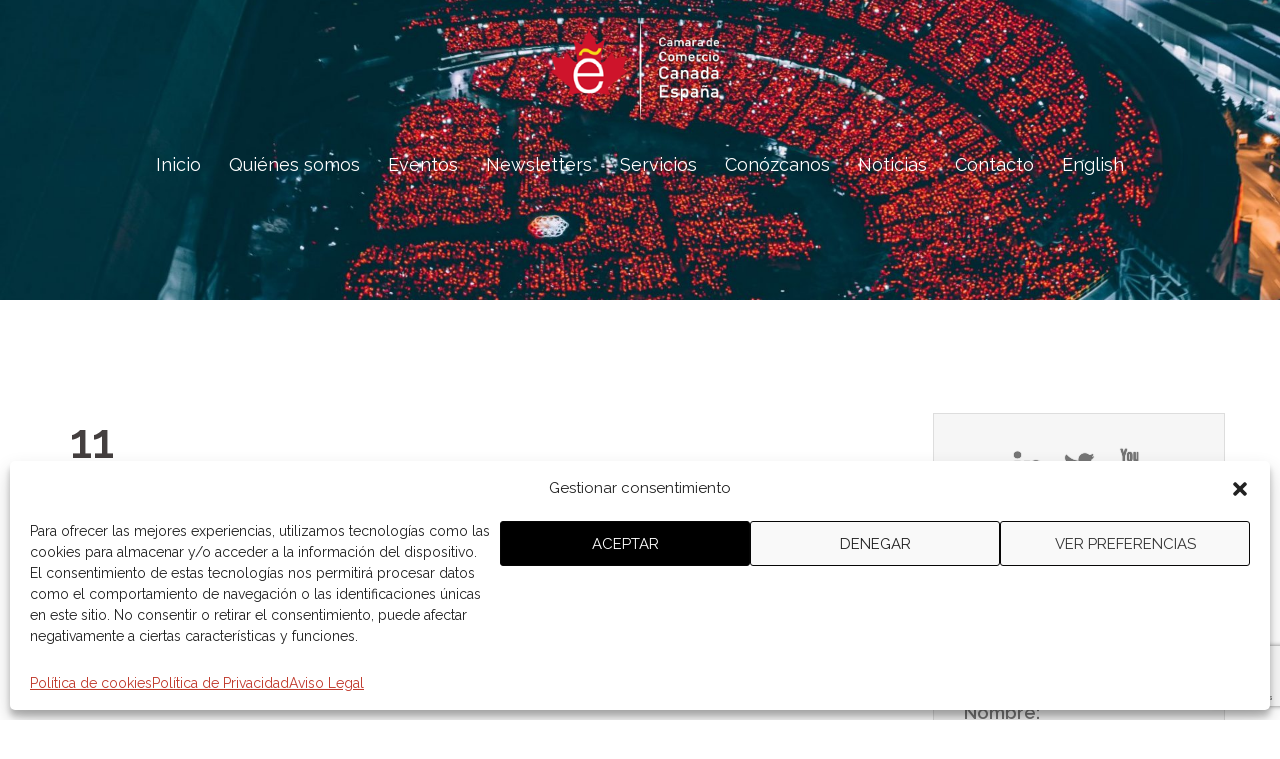

--- FILE ---
content_type: text/html; charset=utf-8
request_url: https://www.google.com/recaptcha/api2/anchor?ar=1&k=6Lcj2IkUAAAAACwnqm9BqSkN8eD5CMUFQHuXr5X5&co=aHR0cHM6Ly9jYW5hZGFlc3BhbmEub3JnOjQ0Mw..&hl=en&v=PoyoqOPhxBO7pBk68S4YbpHZ&size=invisible&anchor-ms=20000&execute-ms=30000&cb=1cdnxg7nxj8i
body_size: 48626
content:
<!DOCTYPE HTML><html dir="ltr" lang="en"><head><meta http-equiv="Content-Type" content="text/html; charset=UTF-8">
<meta http-equiv="X-UA-Compatible" content="IE=edge">
<title>reCAPTCHA</title>
<style type="text/css">
/* cyrillic-ext */
@font-face {
  font-family: 'Roboto';
  font-style: normal;
  font-weight: 400;
  font-stretch: 100%;
  src: url(//fonts.gstatic.com/s/roboto/v48/KFO7CnqEu92Fr1ME7kSn66aGLdTylUAMa3GUBHMdazTgWw.woff2) format('woff2');
  unicode-range: U+0460-052F, U+1C80-1C8A, U+20B4, U+2DE0-2DFF, U+A640-A69F, U+FE2E-FE2F;
}
/* cyrillic */
@font-face {
  font-family: 'Roboto';
  font-style: normal;
  font-weight: 400;
  font-stretch: 100%;
  src: url(//fonts.gstatic.com/s/roboto/v48/KFO7CnqEu92Fr1ME7kSn66aGLdTylUAMa3iUBHMdazTgWw.woff2) format('woff2');
  unicode-range: U+0301, U+0400-045F, U+0490-0491, U+04B0-04B1, U+2116;
}
/* greek-ext */
@font-face {
  font-family: 'Roboto';
  font-style: normal;
  font-weight: 400;
  font-stretch: 100%;
  src: url(//fonts.gstatic.com/s/roboto/v48/KFO7CnqEu92Fr1ME7kSn66aGLdTylUAMa3CUBHMdazTgWw.woff2) format('woff2');
  unicode-range: U+1F00-1FFF;
}
/* greek */
@font-face {
  font-family: 'Roboto';
  font-style: normal;
  font-weight: 400;
  font-stretch: 100%;
  src: url(//fonts.gstatic.com/s/roboto/v48/KFO7CnqEu92Fr1ME7kSn66aGLdTylUAMa3-UBHMdazTgWw.woff2) format('woff2');
  unicode-range: U+0370-0377, U+037A-037F, U+0384-038A, U+038C, U+038E-03A1, U+03A3-03FF;
}
/* math */
@font-face {
  font-family: 'Roboto';
  font-style: normal;
  font-weight: 400;
  font-stretch: 100%;
  src: url(//fonts.gstatic.com/s/roboto/v48/KFO7CnqEu92Fr1ME7kSn66aGLdTylUAMawCUBHMdazTgWw.woff2) format('woff2');
  unicode-range: U+0302-0303, U+0305, U+0307-0308, U+0310, U+0312, U+0315, U+031A, U+0326-0327, U+032C, U+032F-0330, U+0332-0333, U+0338, U+033A, U+0346, U+034D, U+0391-03A1, U+03A3-03A9, U+03B1-03C9, U+03D1, U+03D5-03D6, U+03F0-03F1, U+03F4-03F5, U+2016-2017, U+2034-2038, U+203C, U+2040, U+2043, U+2047, U+2050, U+2057, U+205F, U+2070-2071, U+2074-208E, U+2090-209C, U+20D0-20DC, U+20E1, U+20E5-20EF, U+2100-2112, U+2114-2115, U+2117-2121, U+2123-214F, U+2190, U+2192, U+2194-21AE, U+21B0-21E5, U+21F1-21F2, U+21F4-2211, U+2213-2214, U+2216-22FF, U+2308-230B, U+2310, U+2319, U+231C-2321, U+2336-237A, U+237C, U+2395, U+239B-23B7, U+23D0, U+23DC-23E1, U+2474-2475, U+25AF, U+25B3, U+25B7, U+25BD, U+25C1, U+25CA, U+25CC, U+25FB, U+266D-266F, U+27C0-27FF, U+2900-2AFF, U+2B0E-2B11, U+2B30-2B4C, U+2BFE, U+3030, U+FF5B, U+FF5D, U+1D400-1D7FF, U+1EE00-1EEFF;
}
/* symbols */
@font-face {
  font-family: 'Roboto';
  font-style: normal;
  font-weight: 400;
  font-stretch: 100%;
  src: url(//fonts.gstatic.com/s/roboto/v48/KFO7CnqEu92Fr1ME7kSn66aGLdTylUAMaxKUBHMdazTgWw.woff2) format('woff2');
  unicode-range: U+0001-000C, U+000E-001F, U+007F-009F, U+20DD-20E0, U+20E2-20E4, U+2150-218F, U+2190, U+2192, U+2194-2199, U+21AF, U+21E6-21F0, U+21F3, U+2218-2219, U+2299, U+22C4-22C6, U+2300-243F, U+2440-244A, U+2460-24FF, U+25A0-27BF, U+2800-28FF, U+2921-2922, U+2981, U+29BF, U+29EB, U+2B00-2BFF, U+4DC0-4DFF, U+FFF9-FFFB, U+10140-1018E, U+10190-1019C, U+101A0, U+101D0-101FD, U+102E0-102FB, U+10E60-10E7E, U+1D2C0-1D2D3, U+1D2E0-1D37F, U+1F000-1F0FF, U+1F100-1F1AD, U+1F1E6-1F1FF, U+1F30D-1F30F, U+1F315, U+1F31C, U+1F31E, U+1F320-1F32C, U+1F336, U+1F378, U+1F37D, U+1F382, U+1F393-1F39F, U+1F3A7-1F3A8, U+1F3AC-1F3AF, U+1F3C2, U+1F3C4-1F3C6, U+1F3CA-1F3CE, U+1F3D4-1F3E0, U+1F3ED, U+1F3F1-1F3F3, U+1F3F5-1F3F7, U+1F408, U+1F415, U+1F41F, U+1F426, U+1F43F, U+1F441-1F442, U+1F444, U+1F446-1F449, U+1F44C-1F44E, U+1F453, U+1F46A, U+1F47D, U+1F4A3, U+1F4B0, U+1F4B3, U+1F4B9, U+1F4BB, U+1F4BF, U+1F4C8-1F4CB, U+1F4D6, U+1F4DA, U+1F4DF, U+1F4E3-1F4E6, U+1F4EA-1F4ED, U+1F4F7, U+1F4F9-1F4FB, U+1F4FD-1F4FE, U+1F503, U+1F507-1F50B, U+1F50D, U+1F512-1F513, U+1F53E-1F54A, U+1F54F-1F5FA, U+1F610, U+1F650-1F67F, U+1F687, U+1F68D, U+1F691, U+1F694, U+1F698, U+1F6AD, U+1F6B2, U+1F6B9-1F6BA, U+1F6BC, U+1F6C6-1F6CF, U+1F6D3-1F6D7, U+1F6E0-1F6EA, U+1F6F0-1F6F3, U+1F6F7-1F6FC, U+1F700-1F7FF, U+1F800-1F80B, U+1F810-1F847, U+1F850-1F859, U+1F860-1F887, U+1F890-1F8AD, U+1F8B0-1F8BB, U+1F8C0-1F8C1, U+1F900-1F90B, U+1F93B, U+1F946, U+1F984, U+1F996, U+1F9E9, U+1FA00-1FA6F, U+1FA70-1FA7C, U+1FA80-1FA89, U+1FA8F-1FAC6, U+1FACE-1FADC, U+1FADF-1FAE9, U+1FAF0-1FAF8, U+1FB00-1FBFF;
}
/* vietnamese */
@font-face {
  font-family: 'Roboto';
  font-style: normal;
  font-weight: 400;
  font-stretch: 100%;
  src: url(//fonts.gstatic.com/s/roboto/v48/KFO7CnqEu92Fr1ME7kSn66aGLdTylUAMa3OUBHMdazTgWw.woff2) format('woff2');
  unicode-range: U+0102-0103, U+0110-0111, U+0128-0129, U+0168-0169, U+01A0-01A1, U+01AF-01B0, U+0300-0301, U+0303-0304, U+0308-0309, U+0323, U+0329, U+1EA0-1EF9, U+20AB;
}
/* latin-ext */
@font-face {
  font-family: 'Roboto';
  font-style: normal;
  font-weight: 400;
  font-stretch: 100%;
  src: url(//fonts.gstatic.com/s/roboto/v48/KFO7CnqEu92Fr1ME7kSn66aGLdTylUAMa3KUBHMdazTgWw.woff2) format('woff2');
  unicode-range: U+0100-02BA, U+02BD-02C5, U+02C7-02CC, U+02CE-02D7, U+02DD-02FF, U+0304, U+0308, U+0329, U+1D00-1DBF, U+1E00-1E9F, U+1EF2-1EFF, U+2020, U+20A0-20AB, U+20AD-20C0, U+2113, U+2C60-2C7F, U+A720-A7FF;
}
/* latin */
@font-face {
  font-family: 'Roboto';
  font-style: normal;
  font-weight: 400;
  font-stretch: 100%;
  src: url(//fonts.gstatic.com/s/roboto/v48/KFO7CnqEu92Fr1ME7kSn66aGLdTylUAMa3yUBHMdazQ.woff2) format('woff2');
  unicode-range: U+0000-00FF, U+0131, U+0152-0153, U+02BB-02BC, U+02C6, U+02DA, U+02DC, U+0304, U+0308, U+0329, U+2000-206F, U+20AC, U+2122, U+2191, U+2193, U+2212, U+2215, U+FEFF, U+FFFD;
}
/* cyrillic-ext */
@font-face {
  font-family: 'Roboto';
  font-style: normal;
  font-weight: 500;
  font-stretch: 100%;
  src: url(//fonts.gstatic.com/s/roboto/v48/KFO7CnqEu92Fr1ME7kSn66aGLdTylUAMa3GUBHMdazTgWw.woff2) format('woff2');
  unicode-range: U+0460-052F, U+1C80-1C8A, U+20B4, U+2DE0-2DFF, U+A640-A69F, U+FE2E-FE2F;
}
/* cyrillic */
@font-face {
  font-family: 'Roboto';
  font-style: normal;
  font-weight: 500;
  font-stretch: 100%;
  src: url(//fonts.gstatic.com/s/roboto/v48/KFO7CnqEu92Fr1ME7kSn66aGLdTylUAMa3iUBHMdazTgWw.woff2) format('woff2');
  unicode-range: U+0301, U+0400-045F, U+0490-0491, U+04B0-04B1, U+2116;
}
/* greek-ext */
@font-face {
  font-family: 'Roboto';
  font-style: normal;
  font-weight: 500;
  font-stretch: 100%;
  src: url(//fonts.gstatic.com/s/roboto/v48/KFO7CnqEu92Fr1ME7kSn66aGLdTylUAMa3CUBHMdazTgWw.woff2) format('woff2');
  unicode-range: U+1F00-1FFF;
}
/* greek */
@font-face {
  font-family: 'Roboto';
  font-style: normal;
  font-weight: 500;
  font-stretch: 100%;
  src: url(//fonts.gstatic.com/s/roboto/v48/KFO7CnqEu92Fr1ME7kSn66aGLdTylUAMa3-UBHMdazTgWw.woff2) format('woff2');
  unicode-range: U+0370-0377, U+037A-037F, U+0384-038A, U+038C, U+038E-03A1, U+03A3-03FF;
}
/* math */
@font-face {
  font-family: 'Roboto';
  font-style: normal;
  font-weight: 500;
  font-stretch: 100%;
  src: url(//fonts.gstatic.com/s/roboto/v48/KFO7CnqEu92Fr1ME7kSn66aGLdTylUAMawCUBHMdazTgWw.woff2) format('woff2');
  unicode-range: U+0302-0303, U+0305, U+0307-0308, U+0310, U+0312, U+0315, U+031A, U+0326-0327, U+032C, U+032F-0330, U+0332-0333, U+0338, U+033A, U+0346, U+034D, U+0391-03A1, U+03A3-03A9, U+03B1-03C9, U+03D1, U+03D5-03D6, U+03F0-03F1, U+03F4-03F5, U+2016-2017, U+2034-2038, U+203C, U+2040, U+2043, U+2047, U+2050, U+2057, U+205F, U+2070-2071, U+2074-208E, U+2090-209C, U+20D0-20DC, U+20E1, U+20E5-20EF, U+2100-2112, U+2114-2115, U+2117-2121, U+2123-214F, U+2190, U+2192, U+2194-21AE, U+21B0-21E5, U+21F1-21F2, U+21F4-2211, U+2213-2214, U+2216-22FF, U+2308-230B, U+2310, U+2319, U+231C-2321, U+2336-237A, U+237C, U+2395, U+239B-23B7, U+23D0, U+23DC-23E1, U+2474-2475, U+25AF, U+25B3, U+25B7, U+25BD, U+25C1, U+25CA, U+25CC, U+25FB, U+266D-266F, U+27C0-27FF, U+2900-2AFF, U+2B0E-2B11, U+2B30-2B4C, U+2BFE, U+3030, U+FF5B, U+FF5D, U+1D400-1D7FF, U+1EE00-1EEFF;
}
/* symbols */
@font-face {
  font-family: 'Roboto';
  font-style: normal;
  font-weight: 500;
  font-stretch: 100%;
  src: url(//fonts.gstatic.com/s/roboto/v48/KFO7CnqEu92Fr1ME7kSn66aGLdTylUAMaxKUBHMdazTgWw.woff2) format('woff2');
  unicode-range: U+0001-000C, U+000E-001F, U+007F-009F, U+20DD-20E0, U+20E2-20E4, U+2150-218F, U+2190, U+2192, U+2194-2199, U+21AF, U+21E6-21F0, U+21F3, U+2218-2219, U+2299, U+22C4-22C6, U+2300-243F, U+2440-244A, U+2460-24FF, U+25A0-27BF, U+2800-28FF, U+2921-2922, U+2981, U+29BF, U+29EB, U+2B00-2BFF, U+4DC0-4DFF, U+FFF9-FFFB, U+10140-1018E, U+10190-1019C, U+101A0, U+101D0-101FD, U+102E0-102FB, U+10E60-10E7E, U+1D2C0-1D2D3, U+1D2E0-1D37F, U+1F000-1F0FF, U+1F100-1F1AD, U+1F1E6-1F1FF, U+1F30D-1F30F, U+1F315, U+1F31C, U+1F31E, U+1F320-1F32C, U+1F336, U+1F378, U+1F37D, U+1F382, U+1F393-1F39F, U+1F3A7-1F3A8, U+1F3AC-1F3AF, U+1F3C2, U+1F3C4-1F3C6, U+1F3CA-1F3CE, U+1F3D4-1F3E0, U+1F3ED, U+1F3F1-1F3F3, U+1F3F5-1F3F7, U+1F408, U+1F415, U+1F41F, U+1F426, U+1F43F, U+1F441-1F442, U+1F444, U+1F446-1F449, U+1F44C-1F44E, U+1F453, U+1F46A, U+1F47D, U+1F4A3, U+1F4B0, U+1F4B3, U+1F4B9, U+1F4BB, U+1F4BF, U+1F4C8-1F4CB, U+1F4D6, U+1F4DA, U+1F4DF, U+1F4E3-1F4E6, U+1F4EA-1F4ED, U+1F4F7, U+1F4F9-1F4FB, U+1F4FD-1F4FE, U+1F503, U+1F507-1F50B, U+1F50D, U+1F512-1F513, U+1F53E-1F54A, U+1F54F-1F5FA, U+1F610, U+1F650-1F67F, U+1F687, U+1F68D, U+1F691, U+1F694, U+1F698, U+1F6AD, U+1F6B2, U+1F6B9-1F6BA, U+1F6BC, U+1F6C6-1F6CF, U+1F6D3-1F6D7, U+1F6E0-1F6EA, U+1F6F0-1F6F3, U+1F6F7-1F6FC, U+1F700-1F7FF, U+1F800-1F80B, U+1F810-1F847, U+1F850-1F859, U+1F860-1F887, U+1F890-1F8AD, U+1F8B0-1F8BB, U+1F8C0-1F8C1, U+1F900-1F90B, U+1F93B, U+1F946, U+1F984, U+1F996, U+1F9E9, U+1FA00-1FA6F, U+1FA70-1FA7C, U+1FA80-1FA89, U+1FA8F-1FAC6, U+1FACE-1FADC, U+1FADF-1FAE9, U+1FAF0-1FAF8, U+1FB00-1FBFF;
}
/* vietnamese */
@font-face {
  font-family: 'Roboto';
  font-style: normal;
  font-weight: 500;
  font-stretch: 100%;
  src: url(//fonts.gstatic.com/s/roboto/v48/KFO7CnqEu92Fr1ME7kSn66aGLdTylUAMa3OUBHMdazTgWw.woff2) format('woff2');
  unicode-range: U+0102-0103, U+0110-0111, U+0128-0129, U+0168-0169, U+01A0-01A1, U+01AF-01B0, U+0300-0301, U+0303-0304, U+0308-0309, U+0323, U+0329, U+1EA0-1EF9, U+20AB;
}
/* latin-ext */
@font-face {
  font-family: 'Roboto';
  font-style: normal;
  font-weight: 500;
  font-stretch: 100%;
  src: url(//fonts.gstatic.com/s/roboto/v48/KFO7CnqEu92Fr1ME7kSn66aGLdTylUAMa3KUBHMdazTgWw.woff2) format('woff2');
  unicode-range: U+0100-02BA, U+02BD-02C5, U+02C7-02CC, U+02CE-02D7, U+02DD-02FF, U+0304, U+0308, U+0329, U+1D00-1DBF, U+1E00-1E9F, U+1EF2-1EFF, U+2020, U+20A0-20AB, U+20AD-20C0, U+2113, U+2C60-2C7F, U+A720-A7FF;
}
/* latin */
@font-face {
  font-family: 'Roboto';
  font-style: normal;
  font-weight: 500;
  font-stretch: 100%;
  src: url(//fonts.gstatic.com/s/roboto/v48/KFO7CnqEu92Fr1ME7kSn66aGLdTylUAMa3yUBHMdazQ.woff2) format('woff2');
  unicode-range: U+0000-00FF, U+0131, U+0152-0153, U+02BB-02BC, U+02C6, U+02DA, U+02DC, U+0304, U+0308, U+0329, U+2000-206F, U+20AC, U+2122, U+2191, U+2193, U+2212, U+2215, U+FEFF, U+FFFD;
}
/* cyrillic-ext */
@font-face {
  font-family: 'Roboto';
  font-style: normal;
  font-weight: 900;
  font-stretch: 100%;
  src: url(//fonts.gstatic.com/s/roboto/v48/KFO7CnqEu92Fr1ME7kSn66aGLdTylUAMa3GUBHMdazTgWw.woff2) format('woff2');
  unicode-range: U+0460-052F, U+1C80-1C8A, U+20B4, U+2DE0-2DFF, U+A640-A69F, U+FE2E-FE2F;
}
/* cyrillic */
@font-face {
  font-family: 'Roboto';
  font-style: normal;
  font-weight: 900;
  font-stretch: 100%;
  src: url(//fonts.gstatic.com/s/roboto/v48/KFO7CnqEu92Fr1ME7kSn66aGLdTylUAMa3iUBHMdazTgWw.woff2) format('woff2');
  unicode-range: U+0301, U+0400-045F, U+0490-0491, U+04B0-04B1, U+2116;
}
/* greek-ext */
@font-face {
  font-family: 'Roboto';
  font-style: normal;
  font-weight: 900;
  font-stretch: 100%;
  src: url(//fonts.gstatic.com/s/roboto/v48/KFO7CnqEu92Fr1ME7kSn66aGLdTylUAMa3CUBHMdazTgWw.woff2) format('woff2');
  unicode-range: U+1F00-1FFF;
}
/* greek */
@font-face {
  font-family: 'Roboto';
  font-style: normal;
  font-weight: 900;
  font-stretch: 100%;
  src: url(//fonts.gstatic.com/s/roboto/v48/KFO7CnqEu92Fr1ME7kSn66aGLdTylUAMa3-UBHMdazTgWw.woff2) format('woff2');
  unicode-range: U+0370-0377, U+037A-037F, U+0384-038A, U+038C, U+038E-03A1, U+03A3-03FF;
}
/* math */
@font-face {
  font-family: 'Roboto';
  font-style: normal;
  font-weight: 900;
  font-stretch: 100%;
  src: url(//fonts.gstatic.com/s/roboto/v48/KFO7CnqEu92Fr1ME7kSn66aGLdTylUAMawCUBHMdazTgWw.woff2) format('woff2');
  unicode-range: U+0302-0303, U+0305, U+0307-0308, U+0310, U+0312, U+0315, U+031A, U+0326-0327, U+032C, U+032F-0330, U+0332-0333, U+0338, U+033A, U+0346, U+034D, U+0391-03A1, U+03A3-03A9, U+03B1-03C9, U+03D1, U+03D5-03D6, U+03F0-03F1, U+03F4-03F5, U+2016-2017, U+2034-2038, U+203C, U+2040, U+2043, U+2047, U+2050, U+2057, U+205F, U+2070-2071, U+2074-208E, U+2090-209C, U+20D0-20DC, U+20E1, U+20E5-20EF, U+2100-2112, U+2114-2115, U+2117-2121, U+2123-214F, U+2190, U+2192, U+2194-21AE, U+21B0-21E5, U+21F1-21F2, U+21F4-2211, U+2213-2214, U+2216-22FF, U+2308-230B, U+2310, U+2319, U+231C-2321, U+2336-237A, U+237C, U+2395, U+239B-23B7, U+23D0, U+23DC-23E1, U+2474-2475, U+25AF, U+25B3, U+25B7, U+25BD, U+25C1, U+25CA, U+25CC, U+25FB, U+266D-266F, U+27C0-27FF, U+2900-2AFF, U+2B0E-2B11, U+2B30-2B4C, U+2BFE, U+3030, U+FF5B, U+FF5D, U+1D400-1D7FF, U+1EE00-1EEFF;
}
/* symbols */
@font-face {
  font-family: 'Roboto';
  font-style: normal;
  font-weight: 900;
  font-stretch: 100%;
  src: url(//fonts.gstatic.com/s/roboto/v48/KFO7CnqEu92Fr1ME7kSn66aGLdTylUAMaxKUBHMdazTgWw.woff2) format('woff2');
  unicode-range: U+0001-000C, U+000E-001F, U+007F-009F, U+20DD-20E0, U+20E2-20E4, U+2150-218F, U+2190, U+2192, U+2194-2199, U+21AF, U+21E6-21F0, U+21F3, U+2218-2219, U+2299, U+22C4-22C6, U+2300-243F, U+2440-244A, U+2460-24FF, U+25A0-27BF, U+2800-28FF, U+2921-2922, U+2981, U+29BF, U+29EB, U+2B00-2BFF, U+4DC0-4DFF, U+FFF9-FFFB, U+10140-1018E, U+10190-1019C, U+101A0, U+101D0-101FD, U+102E0-102FB, U+10E60-10E7E, U+1D2C0-1D2D3, U+1D2E0-1D37F, U+1F000-1F0FF, U+1F100-1F1AD, U+1F1E6-1F1FF, U+1F30D-1F30F, U+1F315, U+1F31C, U+1F31E, U+1F320-1F32C, U+1F336, U+1F378, U+1F37D, U+1F382, U+1F393-1F39F, U+1F3A7-1F3A8, U+1F3AC-1F3AF, U+1F3C2, U+1F3C4-1F3C6, U+1F3CA-1F3CE, U+1F3D4-1F3E0, U+1F3ED, U+1F3F1-1F3F3, U+1F3F5-1F3F7, U+1F408, U+1F415, U+1F41F, U+1F426, U+1F43F, U+1F441-1F442, U+1F444, U+1F446-1F449, U+1F44C-1F44E, U+1F453, U+1F46A, U+1F47D, U+1F4A3, U+1F4B0, U+1F4B3, U+1F4B9, U+1F4BB, U+1F4BF, U+1F4C8-1F4CB, U+1F4D6, U+1F4DA, U+1F4DF, U+1F4E3-1F4E6, U+1F4EA-1F4ED, U+1F4F7, U+1F4F9-1F4FB, U+1F4FD-1F4FE, U+1F503, U+1F507-1F50B, U+1F50D, U+1F512-1F513, U+1F53E-1F54A, U+1F54F-1F5FA, U+1F610, U+1F650-1F67F, U+1F687, U+1F68D, U+1F691, U+1F694, U+1F698, U+1F6AD, U+1F6B2, U+1F6B9-1F6BA, U+1F6BC, U+1F6C6-1F6CF, U+1F6D3-1F6D7, U+1F6E0-1F6EA, U+1F6F0-1F6F3, U+1F6F7-1F6FC, U+1F700-1F7FF, U+1F800-1F80B, U+1F810-1F847, U+1F850-1F859, U+1F860-1F887, U+1F890-1F8AD, U+1F8B0-1F8BB, U+1F8C0-1F8C1, U+1F900-1F90B, U+1F93B, U+1F946, U+1F984, U+1F996, U+1F9E9, U+1FA00-1FA6F, U+1FA70-1FA7C, U+1FA80-1FA89, U+1FA8F-1FAC6, U+1FACE-1FADC, U+1FADF-1FAE9, U+1FAF0-1FAF8, U+1FB00-1FBFF;
}
/* vietnamese */
@font-face {
  font-family: 'Roboto';
  font-style: normal;
  font-weight: 900;
  font-stretch: 100%;
  src: url(//fonts.gstatic.com/s/roboto/v48/KFO7CnqEu92Fr1ME7kSn66aGLdTylUAMa3OUBHMdazTgWw.woff2) format('woff2');
  unicode-range: U+0102-0103, U+0110-0111, U+0128-0129, U+0168-0169, U+01A0-01A1, U+01AF-01B0, U+0300-0301, U+0303-0304, U+0308-0309, U+0323, U+0329, U+1EA0-1EF9, U+20AB;
}
/* latin-ext */
@font-face {
  font-family: 'Roboto';
  font-style: normal;
  font-weight: 900;
  font-stretch: 100%;
  src: url(//fonts.gstatic.com/s/roboto/v48/KFO7CnqEu92Fr1ME7kSn66aGLdTylUAMa3KUBHMdazTgWw.woff2) format('woff2');
  unicode-range: U+0100-02BA, U+02BD-02C5, U+02C7-02CC, U+02CE-02D7, U+02DD-02FF, U+0304, U+0308, U+0329, U+1D00-1DBF, U+1E00-1E9F, U+1EF2-1EFF, U+2020, U+20A0-20AB, U+20AD-20C0, U+2113, U+2C60-2C7F, U+A720-A7FF;
}
/* latin */
@font-face {
  font-family: 'Roboto';
  font-style: normal;
  font-weight: 900;
  font-stretch: 100%;
  src: url(//fonts.gstatic.com/s/roboto/v48/KFO7CnqEu92Fr1ME7kSn66aGLdTylUAMa3yUBHMdazQ.woff2) format('woff2');
  unicode-range: U+0000-00FF, U+0131, U+0152-0153, U+02BB-02BC, U+02C6, U+02DA, U+02DC, U+0304, U+0308, U+0329, U+2000-206F, U+20AC, U+2122, U+2191, U+2193, U+2212, U+2215, U+FEFF, U+FFFD;
}

</style>
<link rel="stylesheet" type="text/css" href="https://www.gstatic.com/recaptcha/releases/PoyoqOPhxBO7pBk68S4YbpHZ/styles__ltr.css">
<script nonce="D-PvFue2w3dr3TxRNYqn2Q" type="text/javascript">window['__recaptcha_api'] = 'https://www.google.com/recaptcha/api2/';</script>
<script type="text/javascript" src="https://www.gstatic.com/recaptcha/releases/PoyoqOPhxBO7pBk68S4YbpHZ/recaptcha__en.js" nonce="D-PvFue2w3dr3TxRNYqn2Q">
      
    </script></head>
<body><div id="rc-anchor-alert" class="rc-anchor-alert"></div>
<input type="hidden" id="recaptcha-token" value="[base64]">
<script type="text/javascript" nonce="D-PvFue2w3dr3TxRNYqn2Q">
      recaptcha.anchor.Main.init("[\x22ainput\x22,[\x22bgdata\x22,\x22\x22,\[base64]/[base64]/[base64]/[base64]/cjw8ejpyPj4+eil9Y2F0Y2gobCl7dGhyb3cgbDt9fSxIPWZ1bmN0aW9uKHcsdCx6KXtpZih3PT0xOTR8fHc9PTIwOCl0LnZbd10/dC52W3ddLmNvbmNhdCh6KTp0LnZbd109b2Yoeix0KTtlbHNle2lmKHQuYkImJnchPTMxNylyZXR1cm47dz09NjZ8fHc9PTEyMnx8dz09NDcwfHx3PT00NHx8dz09NDE2fHx3PT0zOTd8fHc9PTQyMXx8dz09Njh8fHc9PTcwfHx3PT0xODQ/[base64]/[base64]/[base64]/bmV3IGRbVl0oSlswXSk6cD09Mj9uZXcgZFtWXShKWzBdLEpbMV0pOnA9PTM/bmV3IGRbVl0oSlswXSxKWzFdLEpbMl0pOnA9PTQ/[base64]/[base64]/[base64]/[base64]\x22,\[base64]\\u003d\\u003d\x22,\[base64]/wqN7GnbDkwDDrMK1wp54I8OVwovCpMOpfBwdw4lqVAMyw6gEJMKCw4Vowp5qwpc5SsKIIsKuwqBvXD5XBEbCrCJgEUPDqMKQBsKDIcOHBMK2G2Apw5IDeB3DqGzCgcOvworDlsOMwoFJIlvDicOENljDqghYNWlWJsKJLcKEYMK/w6rChSbDlsO/w43Dok4WFzpaw5XDscKMJsOVdsKjw5QywpbCkcKFXsKrwqEpwrHDggoSLQ5jw4vDmkI1H8OKw5gSwpDDpMOUdD1kMMKwNw/CmFrDvMOcIsKZNCLCncOPwrDDgiPCrsKxSzM6w7tSQwfClV0fwqZwAMKOwpZsAcOrQzHCsV5Ywqkdw6rDm2xSwqpOKMOkbknCtgHCmW5aH0xMwrdjwp7CiUFdwq5dw6tBYTXCpMOwJsOTwp/Cn2QyayF8DxfDncOAw6jDh8KSw7pKbMOwRXF9wqfDnBFww6XDr8K7GSbDgMKqwoIRIEPCpSJVw6gmwqbCoko+dcOnfkxjw54cBMKOwr8Ywo1NS8OAf8O8w75nAyvDnkPCucK4A8KYGMKwMsKFw5vCtsK4woAww7rDiV4Hw5PDnAvCuWJNw7EfCcKVHi/[base64]/CmBgFw5vCl8KBAGvDrMK+w5XDhMOcwp7CscKOwptywpdgw4PDuHx4wrvDm1wiw6zDicKuwpBZw5nCgREZwqrCm1DCisKUwoAow4gYV8OVEzNuwrvDrw3CrlHDi0HDsW3CtcKfIFRYwrcKw7vCvQXCmsO8w68SwpxgGsO/wp3Do8KywrfCrwwQwpvDpMOaAh4VwqfCijhcVVpvw5bCq1wLHk7ClzjCkk3CvMK7woLDo1LDgkLDuMKbInp+wpjDk8K6wqPDpMO9MsKCwqETQg/[base64]/[base64]/DkcK8w63DqcOTw4HCosKae3VKw4jCuWXDlcOlw6kNW0HDvsO5dBA4wq7DoMKjwps/[base64]/UsO5MXpfw544MsKbw4/CuMODwp3ChcOLaXR1IixrGFUzwpDDjXNDVMOTwpguwqdvFsKcOMKHFsKxw6/[base64]/DmAo7w6fChcKDw5lmBcK5BhrChMKkeiDCinfDs8OtwrLDvQMXw4TCp8OVdMOIaMO0wpwMdiZcw4HDpcOuw5w5UUjCiMKvwr7ChHoTwqbDtMOxeAjDqMOFJx/CtMOLEhjCsxM3wqjCsBzDq0B6w4FZSsKLK3t5wrvCmMKtw4HDt8KZwrDCsT1VbsK+wozCv8OCbRNiw5/DqGdow7HDmUpXw5rDnMOdV1PDgmrDlMONIF1pw4PCssO1w6AcwpTCncKLwqpbw5zCq8KzCHhyaS5wJsKAw5jDtHsew5EjPQnDiMOfZMOVEMOYQyFNwp7Dizt/[base64]/CocKWwq8sw7jCpxvCkSnCnV7CiV/[base64]/Dr2vDoMOpAMKND8OvE8O1wpHDj8K0w6PDojjCnwoNA31WU2nDosOPZsO9DMOUecKmwrNtfXpmCzTCjl7Clgl3w5nDtiN5PsOQw6LDusOzwr0yw4N1wofCtMKNwqHClcOLbsKIw5HDicOPwqM6bBDCvsKsw6jCh8OyFHrCs8O/wrbDh8KpDSHCukEfwqhUH8O8wrLDhGZrwr87VsOOWlYPG39GworDukxwFMOFaMOAFnIxDjlhE8Kbw57CrMKxLMKAfGg2I2PCon8PSA/[base64]/[base64]/[base64]/DvMK8DsOnwqsyR8KQWMOEFcKrHkcFwqsEVcOxM0/DoWrChVvCocO1aDnCnETCjMKfw5fCml3CocOLw6obK0h6wqN7w4JFwpXCvcKmCcOkOMKZfCDCncOzEcOrSUoRwoDDnMK5w7jDu8Kdw4rCmMKtw6FHw5zCrcOLX8OyaMO7w5hQwrYawo8mLDXDtsOXS8OPw5gSw69GwoElDQVKw5Baw4FRJcOxXXduwrjCqMOxw5/DmcKdTwPCpAnDmjzCmXPCoMKOfMOwGAzDm8OoLsKtw5VQNg7DjQHDpjTCjS4rwrLDthUCwrLDrcKiwrFBw6BZK1vDlsK4wrAOMVYKUsKMwpXDksOdA8OtOsOuwpgADcKMw6/DiMO1UQJzw4XCvwYTcgx2w67CnMOKTsOydw7CqGxnwoZHBXDCusOaw7tIY3phM8Ouwqw/U8KnAcKMwpdJw7B7bWTCsEx1w5/DtsK7Gjs6w4k3wrU7b8K/w6DCjFbDiMOOYcO3woTCrSpNLgDCk8ONwrTCokzDrUIQw6xhYUTCq8OHwqEcQMOBLMK3X2RNw43Dq0kSw71Wd3bDi8KfLWlVwqxQw4XCt8KGw5sSwr7Cn8O0Y8KKw70gMyhzJzt7SMO/ZcO1wqNFwo9Zw790S8KsaTRoVwsQw6TCqRTDssOtVRQOXE8tw7HCmHpQYUJvLEfDu0nClAMLeAkcwrXCmEvDuC0cSyYKC3sWG8Ouw50LfVDCqMKuwqB0woYmdsKcAcKxIkFQRsOpw59Xw5dbw7bCm8O/eMOUGETDkcOaAcKfwp3DsDFpw6fCrEfCtz/CrsOdw5zDlcOPwp8Vw4QfLwU1wqEvYAVNwrXDkMOVK8ORw7vCg8KRwoUuHMK0KBp1w40dIcKRw4YEw6tDIMKYw5JIwoUMwqLCgsK/[base64]/CpibChMKHU8Kxw57Di8OdUk/Cl8Ksw7c6OsK4w43DiWrCmcKpNVPDmmjCnFzDiW7Dl8Ojw7Vdw67ChBbDh1g8w68nwoVOK8OeJcOYw4pow7tAwp/[base64]/[base64]/CnMOHVD9qfcKmOwnClHHCpsOGX1LClgUXCUbDoxHCtMOHwrDDtsKeHVLCjnscwobDoHgDwoLCpcO4wpxjwqPCo3JsHUnDi8OGw5QoCcOFw7DCnU/DncO4ASXCv0gywrjCisKzw7gCwogBacKZEGFSD8KxwqsXR8KdScO+wr/CkMOow7DDpSBJJMKqfMKyQRXCg0dVwosnwogABMOTwqfChCDCimMpFsOpT8KywoFPHG85IA82T8K0wpvCigPDjMKUw47CoHUOeh4LWUtOwqQ3wp/[base64]/CgcK+aMO1w6HDkcKOwrrCtsOswpvCvXZNwro6ZTDCuxoNWH/Do2DCq8O8w4TDtl4kwrZvw5tYwr4Qb8KpRMOJAQHDl8Kuw4tOWT50SMOoBBknZcK+wod5acOcO8O5LcK/MCHDk25UH8OPw7JLwqXDsMKsw6/[base64]/DtA14MMK8L0Y0w5ULw5Iqw4N3wolFU8KwOMOfXMOlScOMEsKDw5jDshTDo1DDjMKGwr/Co8KoeWHDsjwpwrvCo8O8wr/[base64]/DgEN1YxvCnDdYUSdqw5tTcQXCk8OlCX/CuDZRwo4yIw4Aw6DDucOqw67Cg8OGwpdKw7bClUJhwp7DksO0w4/[base64]/DtyZewojDs8KlwrM/[base64]/Cn8KzKsOVez05YsOyYMKlwqTDrGQ0DBM2w79EwqLCp8KDw6MJJMO/HMOWw4w2woTCkMOPwoBla8OZTcOKMm7ChMKFwq4Yw7xTG2c5TsKdwr8mw7YlwpcRXcKrwookwp10NsKzA8OSw6IAwpLCg1nCrcOMw7jDhMOsIhQcUcORazHDt8Kewr11w73CrMOLD8KdwqLCjcOLwqoZGMOSw60qVmDDnD8GIcKYw6PDnMKywoskXGfDkn/DlsOHV2bDvCx4asKNIE/DrcOxfcO/J8OawoZBG8Ozw7PCq8KLwrnCsSBRHlTDqQ05wq11w6BXHcKJw6LCiMO1w5Rhw6/[base64]/Ct2RmHcOkw7Bmwop4wrBUwqnCusKHB8KhwrfDisKleEo2TwTDnh5RJ8Kfw7YqeXI+RkfDskLDicKaw6AwEcKRw6g1RsO9woXDqMKBW8OwwoZbwotvwq7Ds0/[base64]/DjsKFwr/[base64]/CuXZ0w7jDp8OlwozDiHbCjMOYw6HDg3PDl0HCuyPDqsKYRkjCnkHDosK1wo3DhsKhOMKPW8O/AcOcGcOSw4nCh8OJwoPCi0E7HmADUU0Sd8KLHcOGw7XDo8OQwptBwqvDuHMSP8KMbRVOAsO/QRVQw5Zqw7ISbcK+J8OFGsKlKcOgN8KwwowsVkrCrsOowrUGPMO2woVlwo7CikXChsKOwpDCgMKqw4nDnsO0w7YMwo0MesOwwoFwdg7DvMOCJcKGwoBWwrnCrnjCr8Klw5DDm3jCrsKMTjY8w4HDrzwMQmJ+ZQhpRhdYw5/CmgEoH8OrfsOuEDZEOMKDw6TDvRRRbm/DkBwfcyY0A3zCv0jDnjfDlQ/[base64]/CvsKQOcOCAxUsw4fDtMORJ8OxfAvCl8K/wrrDqsKcwok2B8K0wpXCpCbDg8K5w4vCh8KoQcOSwpLCg8OmGcKLwqbDusOzL8Oywrd3G8KcwprCicK1YMOtEMO5KDHDsnc+w7F1wqnCg8OXGcKpw4/[base64]/[base64]/Dtk7DjMKHWjXChcOqwrzDr8O1M2ACDVYrw5luwrRkw6JJwqhVKlfCsCrCjQ7CmjpwU8OZNHsNwqUXw4DDixzChsKrwotEYsOkagzDpETCgcKQTw/[base64]/[base64]/DosOcw4zDjcOKdcOQFiNEw4MOwrh2wpESw7fDpMO2fQ7CsMKwbn7ChDXDrRvDl8OAwr3CosKeWsKtVcO7wps5KMOMMsK5w48hXCDDo0zDs8OWw7/DoAU3F8Kow4wYYnUxTTgJw5/[base64]/DksO5ACzDqhQNXcOxFkDDkUBLJcOcLsOOVcKBZzUicxo4w53Ds1Nfwq4tH8K6w5PCg8Oywq5Lw7Fmwp3Cm8OMKsOaw4R4awXDgsOcIcOYwp0zw7AYwozDhsK3woIJwrLDnsKaw4VNw5PDvcK/wrzCocKRw5JbB3DDmsKdBMORw77DoHltw6jDo0VmwrQjw7sCIcKowrY2w4pcw4nDiih/woDCu8OfSn7DjzUmLmIBwrRaa8O/QQhEw4t4w7vCtcO6B8OEHcOPYx/[base64]/YDU6QTR0wpEcwqUPw67Du8OHDUzCu8Khw4t0aDtRw40awpjCi8O+w7ZvQ8OowpvDuSHDny8bOcOqwopoOMKgd0bDtsKEwq91wqzCkMKdYyPDncOBwoMlw4k3w6bDgAgkbcKZAB1Ran7DgMKtBhUMwrTDrMKiZcOVw4nCiWw0GMK4esKcwqfCkn4/RXfCijZNT8KOKsKdw717HhjCucOAFyxuWTVsQT8ZAcOlJmjDnDLDtR0WwpfDmHpQw4pYwq/CqH/DijVXFWPDmsOcbUzDskcow63DmwDCh8O9AMKtG1lxwq/ChFzCp0RdwrjCqcOeKcORKMOOwonDr8Ood2JGKmTCi8OoXR/CqsKZC8KqZcKWQQXChF8qwpDDpXzCrQXDlhIkwovDtcOKwo7Dqkh5QMO8w458JigMw5hPw5wQXMOww7Uiw5QOC3B/wrV+ZcKcw5PDj8Oew6gPAMO/w53Dt8Ozw6oOKj3ClMKFRcOBbD/DihgHwq3CqRrCjAsYwrzCqMKYAsKPJAvCv8KBwrMqBMKSw6fDpi4Ewo1HJMOrYcK2w43ChMO5a8Kcwq5NV8KYHMKeO1RewrDDlTPCtTLDizXCplHDqxA4JzcGTH4owqzDhMKAw657SMKgPcK7wqPDgC/[base64]/CuifCiMKvSMKAwowpAMKFMVNVw4JrXcO1AyE+wrvDiWowdm1Zw7bDpkEIw58ew6cyJwFTDsO8w55dw7t8cMKAw7IRcsKxIsK6DijDhcOwXlxjw4nCgMO5ficNbArCrsKww4lkCG8gw5QVwojDi8KhdsOOw5g7w5PDj3zDpsKswp7DoMO/WsOnTcO8w4DCmMO5ScK5YcK7wqrDgh3CvFnCrkB7FC3Ct8KEwpLCi2rCv8OUwo9/w7TCl04gw4HDuxJhQ8K4fCDDkkXDjBPDjwHCicKqw5sLb8KLX8OEPcKlYMOFwqjCqsK/[base64]/CtsOowoEASxdRw6ooOMKLHcO8w47DgnY1IsKywrxvRcOmwqvDhj/[base64]/DvMOcLMO4P8OZw6oYwp7CiMKXZ8OtScOsacOcXhrCrzBgw7nCocKnw5LDrmfCi8O2wrsyPy3Dhy5Cw61mdQXCjCbDu8Oze2F2c8KnLMKfwp3Dgmd6wrbCvibDpibDlsOfw54kU0nDqMK/UjcuwrITw79tw6vCi8KVCVlewp3DvcOvw5omEnfDjMO/wo3Cvl5owpbDh8KwZApKRsOmGMKxw7rDkCjDq8Okwp7CssKBE8OyXsKiI8OKw4HCr0jDpXRRwqzCrER5JAxxwpgEaHQ7woTCllLCs8KICMOMecO4dsONwqfCucKwfsOtwoTCvsOJasOBw53DmsOBBR3Dim/[base64]/Dv1o3w7wvGsONGcKFwpcrf8Kkw67Cv8O/w45IBGjDncKEE0wWdMKKacOZCz3Cm2bDkMKJw4E9L0zCtBVlwoQ0NsOremNXwrzCo8OrC8Kzw77CvQNFL8KKZ3RKU8K/ASXDmMKaeSjDtcKLwq5jXsKbw7XDmMKpEGAvQQHDhUsbZ8KGSBbCtsOQwrHCosOXEsKMw6V1csORcsKDWSk2OiPDviZCw6Igwr7DssOYS8O9S8OMDkZXJT3CvwxewpjChVrCrQV+UEAzw5t6RcK7wpVyRlfCj8ONOMKNRcO/[base64]/CgcK9w5XCtcOuaMO8wpc4EiodwpfDtsKcelLCusOKw7fCjMO0woMlPcKIXmgACWFqLsOuesOOacO+HBbCoQzDgMOMw7BcAwnDrsOew7HDgxZ3b8OvwoFXw4Rrw7swwqnCsURVWn/CjxfDpcOkacKhwp9ywo3Cu8OEwqzDsMKOFmVtGVTDiXh+wovDmxUOH8OXI8Kow5PDucO3woPDicK8wppqJsOVwqHDoMKUGMOhwp8eUMKNwrvCmMKKDMOITS3CmkDDrcONw5UdcQd/[base64]/[base64]/[base64]/CsABOKsKKIcKSwq3DiXvChQZldyrDoEcjw4Vdw7tJw5DCglbDh8OrKTbDsMOrwo8cQ8KtwoLCpzXChcKIwr5Ww69eQ8O9AsKDEcOgbcKnRcKiQwzDqXHDk8O/[base64]/DjcKqwqfCrxcSwoJJw415wp/DtTQHw4w/Qz9PwoZsHMOPw4XDuFwWw7wBJ8OTwqrCmcOtwo7CmGF9VlgsFwTDnMKmcybCqUFqecOeNsOrwo12w7DDiMOzGGtCXMKOUcOhacOLw6E4wp/[base64]/DvEZBEB/CjD7ClsKeFMOAwrUlFDYRw64HOTPCqxh9ejgMDTdQKCo5wrhPw7RKw5UhBsKjL8OldV7CsyNVNHbCkMO3wo3DisOKwrJjbcOvGkLCqUHDqWZowql5dMOzVjJMw7Zcwp3DscKjwqNVbWpiw5wyWnXDk8KtUSo5ZghgTlVTZDB3wpwuwobCsAAWw44Iw7EBwoAOw6Q/w58+wr0Wwo3DtFrCgyAVw7/CgEgWKBIgTEkdwrBLCmQjeGjChMOXw4HDj0vDgHjDqzfCiXsGJH9tcMOrwpXDqjJgUsOXw5t1wqTDrsOBw5hHwr9kOcO8RsKoBwnCtMKUw79ZLcKGw7BSwobCngTDhcOYBRzClXomZQrCisOCSMOsw5ocw4TDkMKAw4nCp8O3NcO/wrJuw6DCkjHCo8Olwo3DtsKmw7Ewwq5OOmpPw612MMOKD8Kiw7g/w7vDosONw5wFWWrCjsOaw43Dt1HDksKPIsO4w5XDpcOxw4zDvcKJw77DnzUDBWIwD8OtSQbDqjLCvngMZHIUfsO4w53DvsKXeMKuw7YPEcK1PcK+w64xwpFSesKTw6JTwpjCrmFxbF8gw6LCuynDkcO3HlTCqcK/[base64]/[base64]/w7PDrMOddcOyw5bCnVdgRMKEGVnDsWXDp0hfw4F3GsOIfsOew5/[base64]/DrFnCmcO2w77DoB/[base64]/w5nDmAnCmSYSw6XDknfCrnDCqG0Gw48nwrzCoFcOFUjDqEHCp8Otw69Bw7VIN8KUw4rChGXDp8O+w5xfwozCkcK4w6XCuDvCrcO2w7MWFsOxTi3DsMOQw7lzfUN0w4YHRsKvwo7Cu1/DlsO2w4LCtjTDp8OlbXTDiG7CtBPCnjhLb8KxScK/[base64]/DiSQNw6nDsSnCicK8YUjCosOJF2sGw4x+wo5ew6BuBMK4VcOUeH3CicOlTMKydS9GQMORwqtqw4RXNcK/Olhvw4bCoVINWsKqNG/CiVXDsMK1wqrCinF9P8KQNcKAewLCmMO/bhbClcKbDHLCi8KvGmzCjMKJfyXCpyfDgkDChRTDjHvDjhkrwpzCmMOxUcKjw5QMwpVuwr7Ds8OSMmtLciVFwrXCl8KZw6g/[base64]/[base64]/CocKwwrjDtsKZw7DDgsKbw6zDusOWwrpRKUHCqcKXOVE/E8OEw6wcw7/[base64]/CosOFUsKqeMKswo8JSHXDpX5TRMO7w7/DrsKeVcOFH8OUw7g8AmnCsxfDgB0GJAFTTDsrMF0Kw7ASw5EJwonCpsKSA8Kmw5TDkXBtRHMLGcK1eTjDhcKDw7LDo8K0XWzCicKyAH7Dl8OCIlzDpnhEwpjCsH8cwpzDsThnCRLDmcOUSW4JRQRQwqjDsG5gCxQ8wrNTGMO6wrMHe8KGwoAAw6s/WcOjwqLDsXg9wrfDqmvDgMOAU2LDvsKVU8OkYcK1wqfDt8KEeWYnw5DDrlF2EcKVwotSbDDDjAkDw6ROM0dWw5HCq1BwwoLDq8ORV8KVwoDCgwfDrWMlw7/[base64]/DlTrDhsKET8KPwp1+woHDvxB1c0jDhDDCv1dXW1R8wrHDl1bCocOCDTrCnMK5TsKASsK+QT/CicKowpTDrcKsKgLCuj/DqTQPwpjCgMKOw7nClMO7wowiRCDCn8Kkwq9VGcOQw6XDky/DhMOiwqLDo2NcasO+wqITD8KKwo7CkT5ZT1fCuW4bw7nDksK1w4sYCiLCpVJLw6HCgy4POh3CpVRpdsO/wodqD8OYMy1zw5bDq8KJw7zDnsK5w7/DiFrDrMOlworCv13Dl8Kmw43Cg8Kew65ZSw/DjcKTwrvDpcOEPR0YFHXDncOlw7ofbcOAf8Omw5FXc8O+woB6wpTCtMKkw57DgsKdw4nCun3DlhPCmF/DmMKlbsKpbcOgWsKowpPCmcOnGH/DrG1nwrwCwrwQw7TCgcK7wr5uwqDCg14ZU0IGwpM/w4rDsi/Cnm92wrvCoissKw3DsnJwwpLCmwjDn8ODZWlNDcObw5DDssKmw6QKbcKhw6TCr2jCp37DggM/w7RpNEQaw5M2w7M/w4pwD8KWexfDtcOzYgnDpknCvijDlMKabDdsw6bCm8OACiXDn8KDHsKqwrwWLcOvw6M1di5WcTQowo/ClMO6e8Klw4jDk8OZccOfw6dFLMOXCGnComLDu3DCg8KSw4zDmAcaw49pE8KSLcKOFMKAOMOtXizDp8O5wpMjaD7DhgJ+w5HCrSwsw7N/TkFiw4grw4VMw7jCtcK4QsKHCzZSw68TLsKIwrjCgcOZYW7ClGMww7ZgwpzDmcOPQ2nDi8OhLVPDosKww6HCncO7w5vDrsKbbMOwdUHDv8K8UsKlwqAyVzzCjcOgwokAe8K3wpzDgh8IRMO5QsKVwpfCl8K/FQnCvMKsQ8KMw5XDslDCthXDn8OqEAwywr7DscOLZgUGw6Jawq8hMsO5wq1TEcKqwpzDrSzCnA4zQcKHw6DCsX5Ow6/CuCd6w4xJw6Zsw6ggDX3DkBjClGXDl8OJIcOZNcKgw6fCt8KkwqQ4wq/Dh8K5U8O9wp5Aw5V8YDQzABEhwpPCocOeHQvDncKcUMOqJ8KyHW3Cn8OFwpnDj0gSaT7DpMOMAsOKwo0bHwDDqxt/wobDtjjCtyPDucO1TsKKZgXDhCHCmzPDkcOcw5DDssKUwpvDkABqwofDgMKle8Kbw4hWWsKgRMK6w7lbIsKxwrpCV8Kfw6rCtRksOVzCgcOwbihDwrMKw6zCrcKOYMKRwrhgwrHDjMOOKCQ0J8KFWMOgwr/CuwHCg8Kaw5zDocO6FMObw5/[base64]/XsKJwqbCt2cFwp4PHSLCoAzCsi4vHMO+cBbDih7DmhXDtsKgd8O4XGvDmcOWJTkRaMKnX1TCpsKkVcOlYcOOwq1bLCHCjsKADMOiAcO4wrbDlcKdwoLDkk/Dg1IVEMOGT0HDusKHwoMKwrbCr8K+wrrChyJcw54wwovDtU/DiQ1EOhF0SsOIw7zCiMKkW8ORasOqasOTYiR+ehtvMsKowqtxYCXDpcK/w7vCiXsmw6HCjHxgEcKIXAfDhsKHw5TDnsOmUABhNMKVc3jClyg0w5jDgsKwK8OKw5rDsDXCojTDh0/DlybCl8O9w73Cv8KGw6UvwqzDpxLDjsKiJDpiw44hwoHDp8OPw7nCicOFw5RtwpnDvsKBKkzCoELDi1J8TMOOXcOHRk95KxDCi18/w5kKwq3DrxUHwo4qw7BdCg7DuMKkwqnDmsOoa8ODC8KQUgPDqHbCthbCucKrbiXDgMKQDWxewqvCmGrClsO0wrzDgzHCvAcjwqtVScOKcWQewoo3Nh3Cg8K4w7law5IqTHHDtFh+wpwBwrDDkUHDpMKAw4lVDj7Dpz/[base64]/VEvDujJAAsKZwrrCm2rDncKPw59tVyfDl8K2wo/Dv14vw5jDu33Dh8Oqw7jDqz/Dhn7DhsKFw51ZHsOCWsKZw4NiYX7CmVU0SMOqwrMhwonDiWDDnxjDmsKMwq7Dq2TDtMKtw4bDusOSRWBWVsKmwpDCvsK3byTDgSrCicKTfSfCrsK7XsK5wrLDkGHCjsO8wrHDoFFNw6IiwqbCq8OYwo7DsWNGfy/DpUPDpMKzesK3MBNwDAswUMK9wohOwrDCuH4Sw7pkwptOAntdw79qNTPCm37DtTRhwpF3w5HCpMKpVcKLChg8woHCsMOWMwV0wqoiw6h6PRjCrMOew706S8O+wqHDoCJZK8OnwqnDvW1xwr9uLcOvXG7CgFzCksOOw5Rzw6rCrsKuwoPCgcOhaS/DgsONwr5MFcKaw6jCnUQBwqU6DQQ8wphWw5bDuMOVYXIgwox1wqvDi8KWN8Odw5lww4p/BcOKwpJ9wpDDpjcBeyZOw4Agw5XDgsKbw73ClUErwphZw6/DjnPDjMO/woE2aMOHTBDCpG9VSlDDrsOJE8KSw45+VzLCigBJCMO2w7TCvsKvwq7CsMKVwo3DsMOrJDDCnsKPVcKewqDCllxjOcObw6DCjcKaw7jCj2PDkcK2CgpwO8O1BcKXDX1SYcK/L0XCnsO8LysTw78KWUpgworCvsOJw4DDpMOZQDJKwqcKwrYmw6vDojVrwrA+wqHCuMO7R8Krw7TCpEbCgcK3ET8VdsKnwoHCgF0iR3zCh2PDinhXw4jDhsK9QjDDgB88LsO+wr/[base64]/[base64]/[base64]/U8ODw7jDtAsUwpzDosOUO8OEw6HCnsKPwqTDlMOawoXCscKDw7TChznDkk3CicOPwqNxQ8Ktw4VvHyXDlQwlZTbDssO8QcOKUcOIw6XClBJFYsKTKkPDv8KJccOEwoJ4woVMwot4NcKJwp1xKcOHUD1wwrBSwqbDnBrDh00af3/[base64]/CjMOpSVrDonslwrrCkcKkw47CtU8qw6dnXWrCucK6wpF7w7hswp9lwqzChwbDhcOVfAbDr3oJPBLDjMOpw7vCpMKcaRFdw4bDrsOVwpM9w5A7w6h/[base64]/wqw5w7YkO8OewpHDkzZGwrp4b15/wo1iwrRlEcKeZMOgw4bCkMOCw6tjw5XCgMOuwqzDicOXVy7CogPDvjIyVTRwJmXCucOtXMKlf8OAJsOgNcK/PMKodsOWw67DmFwNZsKEMVMWw4TDhB/CpsOEw6zCnhHDnwQHw5E/wpfCvBkuwoHCpsKXwqTDq33DsW7DqiDCumkFwrXCvmkfKcKPXyvCjsOECMKYw63CrRwTVsKiaR3Cvj/Cpkwaw7Ffwr/[base64]/wrFsw74GERwpGhzCtMKoBzDDgMO/[base64]/Cn8OAwrUzw6M4wpRhB0/CoVMII8OUwpUxZUPDuMKewqUtw6pmNMKHc8KbESJjwo5Iw55hw65Yw5Vxw4MdwrPDvsOIMcOTQ8Oiwo9gRcKTRsK6wqlnwqvCtsO4w6PDgnvDmMKyZTQ/ccKRwpHDmMO8OMOTwrLDjRQrw6UVwrNLwoXCpljDg8ONNcOxW8K4e8OJLsOtLsOVw6PChGLDo8Kvw6LCv2zCtUrDuBDCmQXDmcONwolpSsOWPcKTPMKrw5x+w7xhw4JXw45hw6sQwoI7BmVnCMKbwqYzw4HCixMWMiQCw6PChE46wq8Zw5QNwrfCu8KUw6/[base64]/[base64]/w6jCkTjDnnzDtcKsacKqw6tPw5DCpDoYw7oDwqbDlMO+ankQwoVJTsKGE8OxPRpBw63DpMOQYS16wrzDsVQ2w7BpOsKHwqgFwodPw6YVCcOkw5cdw6VfWy9nLsO+w4I+wr7CsXkDLE7DshpEwoXDksOxwrkqwpPDtVYtQsOEcMK1bQImwr4nw7DDi8OOJ8K1wpM/w59bYsK5w55aWAhmB8OABcKSw6nDp8OHFcOGXk/DsG1ZNjoTeEZowqjCicOYAsKPf8Oew5rDtTrCrmrClg15wr9Hw5DDiVlSMUJqfcO6dD89w7bCtn/CjsOpw4VYwpbCocKdw5zDkMKJw709wq/[base64]/Ds8OPR0LCgBHCgm7ChAbCu8KoWcKowpReGMOhZ8OUw54cH8KMwqA5GsKlw7MnbQjDjsKuZcO/[base64]/w70HwqnCp8KUwqQqw5N7w49tMGY8cG0gNQrClcK0bcOMaCEUUsOfw6c1HMOWw5xeeMKGLCxSwq5lCsOYwoLDvsOwWk4jwpV6w6bDmTrCssOqw6x7JyLClsKDw6nCjQNwI8K1wozDsk/Cj8Kuw7Unw6hxCUnCgMKZw6rDrWLCtsKDUcOHPDhswrTCiBwYaCANw5Bcw5DCi8KJw5rCp8OCw67DnkTCvcO2w74Sw4gfw41aHMKzw5zCvEzCvS/CjxxcIMKmN8K3PFc/[base64]/CjAvCkMOaH8KgPcOUR3vDoQfChMO+w6jCiw4ibMKLw5rDlsOXT27Cv8OVw4wbw53DgsK5CsOQw6zDjcKewr/[base64]/CgTLDmixHw7nDp2fClsKC\x22],null,[\x22conf\x22,null,\x226Lcj2IkUAAAAACwnqm9BqSkN8eD5CMUFQHuXr5X5\x22,0,null,null,null,1,[21,125,63,73,95,87,41,43,42,83,102,105,109,121],[1017145,652],0,null,null,null,null,0,null,0,null,700,1,null,0,\[base64]/76lBhnEnQkZnOKMAhk\\u003d\x22,0,1,null,null,1,null,0,0,null,null,null,0],\x22https://canadaespana.org:443\x22,null,[3,1,1],null,null,null,1,3600,[\x22https://www.google.com/intl/en/policies/privacy/\x22,\x22https://www.google.com/intl/en/policies/terms/\x22],\x22x19Z1ai6Qz7YZ43WAOemm5Jr+KLvct11RdLKTFknQEs\\u003d\x22,1,0,null,1,1768908350838,0,0,[170,107,114],null,[168],\x22RC-Q4Ji12L9088lDw\x22,null,null,null,null,null,\x220dAFcWeA7hhTQI3aEc1RFwsfgxPNGDvl6NVmjswRnHpfkIcNsv5x7ggZpwALrfAgdGwC86g7VixRwGnm1JRCAEXHMSDdzZL0xt_g\x22,1768991150993]");
    </script></body></html>